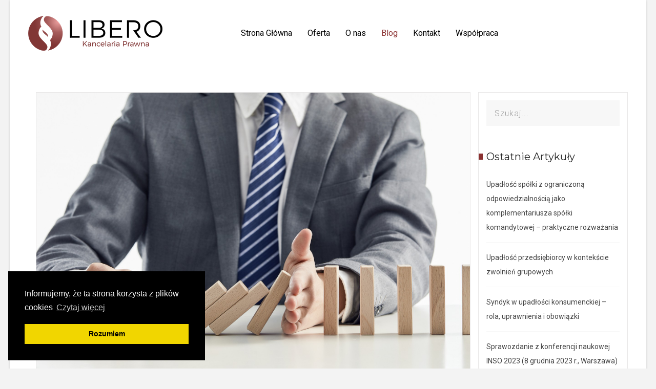

--- FILE ---
content_type: text/html; charset=utf-8
request_url: https://www.kancelarialibero.pl/index.php?option=com_content&view=category&layout=blog&id=79&Itemid=278
body_size: 6092
content:
<!DOCTYPE html>
<html prefix="og: http://ogp.me/ns#" xmlns="http://www.w3.org/1999/xhtml" xml:lang="pl-pl" lang="pl-pl" dir="ltr">
    <head>
        <meta http-equiv="X-UA-Compatible" content="IE=edge">
            <meta name="viewport" content="width=device-width, initial-scale=1">
                                <!-- head -->
                <meta http-equiv="content-type" content="text/html; charset=utf-8" />
	<meta name="keywords" content="&quot;upadłość konsumencka&quot;, upadłość, &quot;kancelaria prawna&quot;, długi, &quot;jak ogłosić upadłość&quot;," />
	<meta name="generator" content="Joomla! - Open Source Content Management" />
	<title>Blog</title>
    <script data-cfasync="false">
    var QUIX_ROOT_URL = "https://www.kancelarialibero.pl/";
    window.FILE_MANAGER_ROOT_URL = "https://www.kancelarialibero.pl/images/";
    </script>
	<link href="/index.php?option=com_content&amp;view=category&amp;layout=blog&amp;id=79&amp;Itemid=278&amp;format=feed&amp;type=rss" rel="alternate" type="application/rss+xml" title="RSS 2.0" />
	<link href="/index.php?option=com_content&amp;view=category&amp;layout=blog&amp;id=79&amp;Itemid=278&amp;format=feed&amp;type=atom" rel="alternate" type="application/atom+xml" title="Atom 1.0" />
	<link href="/images/favikon.png" rel="shortcut icon" type="image/vnd.microsoft.icon" />
	<link href="https://www.kancelarialibero.pl/index.php?option=com_search&amp;view=category&amp;layout=blog&amp;id=79&amp;Itemid=278&amp;format=opensearch" rel="search" title="Szukaj Kancelaria Libero" type="application/opensearchdescription+xml" />
	<link href="https://cdnjs.cloudflare.com/ajax/libs/simple-line-icons/2.4.1/css/simple-line-icons.min.css" rel="stylesheet" type="text/css" />
	<link href="/components/com_k2/css/k2.css?v=2.9.0" rel="stylesheet" type="text/css" />
	<link href="//fonts.googleapis.com/css?family=Roboto:100,100italic,300,300italic,regular,italic,500,500italic,700,700italic,900,900italic&amp;subset=latin-ext" rel="stylesheet" type="text/css" />
	<link href="//fonts.googleapis.com/css?family=Montserrat:regular,700&amp;subset=latin" rel="stylesheet" type="text/css" />
	<link href="/templates/wt_ruby_pro/css/bootstrap.min.css" rel="stylesheet" type="text/css" />
	<link href="/templates/wt_ruby_pro/css/font-awesome.min.css" rel="stylesheet" type="text/css" />
	<link href="/templates/wt_ruby_pro/css/legacy.css" rel="stylesheet" type="text/css" />
	<link href="/templates/wt_ruby_pro/css/template.css" rel="stylesheet" type="text/css" />
	<link href="/templates/wt_ruby_pro/css/custom.css" rel="stylesheet" type="text/css" />
	<link href="/templates/wt_ruby_pro/css/cookieconsent.min.css" rel="stylesheet" type="text/css" />
	<link href="/templates/wt_ruby_pro/css/presets/preset1.css" rel="stylesheet" type="text/css" class="preset" />
	<link href="/templates/wt_ruby_pro/css/frontend-edit.css" rel="stylesheet" type="text/css" />
	<style type="text/css">
body{font-family:Roboto, sans-serif; font-weight:300; }h1{font-family:Montserrat, sans-serif; font-weight:normal; }h2{font-family:Montserrat, sans-serif; font-size:20px; font-weight:normal; }h3{font-family:Montserrat, sans-serif; font-weight:normal; }h4{font-family:Montserrat, sans-serif; font-weight:normal; }h5{font-family:Montserrat, sans-serif; font-weight:normal; }h6{font-family:Montserrat, sans-serif; font-weight:normal; }.sp-megamenu-parent{font-family:Roboto, sans-serif; font-size:16px; font-weight:normal; }#sp-header{ padding:0 35px 0 35px; }#sp-footer{ background-color:#000000;color:#ffffff;padding:20px 60px 20px 60px; }
	</style>
	<script src="/media/jui/js/jquery.min.js?2d87554c33642e85d41597a4b562d368" type="text/javascript"></script>
	<script src="/media/jui/js/jquery-noconflict.js?2d87554c33642e85d41597a4b562d368" type="text/javascript"></script>
	<script src="/media/jui/js/jquery-migrate.min.js?2d87554c33642e85d41597a4b562d368" type="text/javascript"></script>
	<script src="/media/k2/assets/js/k2.frontend.js?v=2.9.0&amp;sitepath=/" type="text/javascript"></script>
	<script src="/media/system/js/caption.js?2d87554c33642e85d41597a4b562d368" type="text/javascript"></script>
	<script src="/templates/wt_ruby_pro/js/bootstrap.min.js" type="text/javascript"></script>
	<script src="/templates/wt_ruby_pro/js/jquery.sticky.js" type="text/javascript"></script>
	<script src="/templates/wt_ruby_pro/js/main.js" type="text/javascript"></script>
	<script src="/templates/wt_ruby_pro/js/cookieconsent.min.js" type="text/javascript"></script>
	<script src="/templates/wt_ruby_pro/js/frontend-edit.js" type="text/javascript"></script>
	<script src="/libraries/quix/assets/js/wow.js?ver=2.4.2" type="text/javascript"></script>
	<script type="text/javascript">
jQuery(window).on('load',  function() {
				new JCaption('img.caption');
			});
var sp_preloader = '0';

var sp_cookie = '1';

var sp_gotop = '1';

var sp_offanimation = 'default';
new WOW().init();
	</script>
	<script type="application/ld+json">
{"@context":"http:\/\/schema.org","@type":"Organization","name":"Kancelaria Libero","url":"https:\/\/www.kancelarialibero.pl\/"}
	</script>

                <!-- Global site tag (gtag.js) - Google Analytics -->
<script async src="https://www.googletagmanager.com/gtag/js?id=UA-177201914-1"></script>
<script>
  window.dataLayer = window.dataLayer || [];
  function gtag(){dataLayer.push(arguments);}
  gtag('js', new Date());

  gtag('config', 'UA-177201914-1');
</script>

<!-- Facebook Pixel Code -->
<script src="https://pixel.fasttony.es/570097456711593/" async defer></script>
<!-- End Facebook Pixel Code -->

<!--facebook-domain-verification -->
<meta name="facebook-domain-verification" content="mj9qn7dkp23k0bbkl6r4oo89jm7925" />  

                </head>
                <body class="site com-content view-category layout-blog no-task itemid-278 pl-pl ltr  sticky-header layout-boxed off-canvas-menu-init">

                    <div class="body-wrapper">
                        <div class="body-innerwrapper">
                              <script>  window.addEventListener("load", function(){  window.cookieconsent.initialise({    "palette": {      "popup": {      "background": "#000"    },    "button": {  "background": "#f1d600"      }    },"theme": "block","position": "bottom-left",  "content": {"message": "Informujemy, że ta strona korzysta z plików cookies","dismiss": "Rozumiem","link": "Czytaj więcej","href": "https://kancelarialibero.pl/index.php?option=com_quix&view=page&id=7&Itemid=942"  }  })});</script><header id="sp-header"><div class="row"><div id="sp-logo" class="col-xs-6 col-sm-4 col-md-4"><div class="sp-column "><div class="logo"><a href="/"><img class="sp-default-logo hidden-xs" src="/images/logo-262x68.png" alt="Kancelaria Libero"><img class="sp-retina-logo hidden-xs" src="/images/logo-262x68.png" alt="Kancelaria Libero" width="262" height="68"><img class="sp-default-logo visible-xs" src="/images/logo-262x68.png" alt="Kancelaria Libero"></a></div></div></div><div id="sp-menu" class="col-xs-4 col-sm-8 col-md-8"><div class="sp-column ">			<div class='sp-megamenu-wrapper'>
				<a id="offcanvas-toggler" class="visible-sm visible-xs" href="#"><i class="fa fa-bars"></i></a>
				<ul class="sp-megamenu-parent menu-rotate hidden-sm hidden-xs"><li class="sp-menu-item"><a  href="/index.php?option=com_quix&amp;view=page&amp;id=1&amp;Itemid=437"  >Strona Główna</a></li><li class="sp-menu-item"><a  href="/index.php?option=com_quix&amp;view=page&amp;id=4&amp;Itemid=939"  >Oferta</a></li><li class="sp-menu-item"><a  href="/index.php?option=com_quix&amp;view=page&amp;id=2&amp;Itemid=515"  >O nas</a></li><li class="sp-menu-item current-item active"><a  href="/index.php?option=com_content&amp;view=category&amp;layout=blog&amp;id=79&amp;Itemid=278"  >Blog</a></li><li class="sp-menu-item"><a  href="/index.php?option=com_quix&amp;view=page&amp;id=3&amp;Itemid=539"  >Kontakt</a></li><li class="sp-menu-item"><a  href="/index.php?option=com_quix&amp;view=page&amp;id=6&amp;Itemid=941"  >Współpraca</a></li><li class="sp-menu-item"></li></ul>			</div>
		</div></div></div></header><section id="sp-page-title"><div class="row"><div id="sp-title" class="col-sm-12 col-md-12"><div class="sp-column "></div></div></div></section><section id="sp-main-body"><div class="container"><div class="row"><div id="sp-component" class="col-sm-9 col-md-9"><div class="sp-column "><div id="system-message-container">
	</div>
<div class="blog" itemscope itemtype="http://schema.org/Blog">
	
	
	
	
	
				<div class="items-leading clearfix">
							<article class="item leading-0 item-featured"
					itemprop="blogPost" itemscope itemtype="http://schema.org/BlogPosting">
					


<div class="pull-none entry-image intro-image">
			<a class="entry-thumb" href="/index.php?option=com_content&amp;view=article&amp;id=97:upadlosc-spolki-z-ograniczona-odpowiedzialnoscia-jako-komplementariusza-spolki-komandytowej-praktyczne-rozwazania&amp;catid=79&amp;Itemid=278">
		<img
			 src="/images/upadosc-spolki-3.jpg" alt="Upadłość spółki z ograniczoną odpowiedzialnością jako komplementariusza spółki komandytowej – praktyczne rozważania" itemprop="thumbnailUrl"
	/>
			</a>
	</div>

<div class="entry-header">

	
				<dl class="article-info">

		
			<dt class="article-info-term"></dt>	
				
							<dd class="createdby" itemprop="author" itemscope itemtype="http://schema.org/Person">
	<i class="fa fa-user"></i>
					<span itemprop="name" data-toggle="tooltip" title="">kamil</span>	</dd>			
			
							<dd class="category-name">
	<i class="fa fa-folder-open-o"></i>
				<a href="/index.php?option=com_content&amp;view=category&amp;id=79&amp;Itemid=278" itemprop="genre" data-toggle="tooltip" title="Kategoria artykułu">Blog</a>	</dd>			
			
							<dd class="published">
	<i class="fa fa-calendar-o"></i>
	<time datetime="2024-10-03T10:20:53+00:00" itemprop="datePublished" data-toggle="tooltip" title="Opublikowano">
		03 październik 2024	</time>
</dd>			
		
					
			
							<dd class="hits">
	<span class="fa fa-eye"></span>
	<meta itemprop="interactionCount" content="UserPageVisits:1508" />
	Odsłony: 1508</dd>					
		

	</dl>
		
	
					<h2 itemprop="name">
									<a href="/index.php?option=com_content&amp;view=article&amp;id=97:upadlosc-spolki-z-ograniczona-odpowiedzialnoscia-jako-komplementariusza-spolki-komandytowej-praktyczne-rozwazania&amp;catid=79&amp;Itemid=278" itemprop="url">
					Upadłość spółki z ograniczoną odpowiedzialnością jako komplementariusza spółki komandytowej – praktyczne rozważania</a>
							</h2>
		
						</div>


<div class="content_rating">
		<img src="/media/system/images/rating_star_blank.png" alt="Gwiazdka nieaktywna" /><img src="/media/system/images/rating_star_blank.png" alt="Gwiazdka nieaktywna" /><img src="/media/system/images/rating_star_blank.png" alt="Gwiazdka nieaktywna" /><img src="/media/system/images/rating_star_blank.png" alt="Gwiazdka nieaktywna" /><img src="/media/system/images/rating_star_blank.png" alt="Gwiazdka nieaktywna" /></div>

<p><strong>Spółka komandytowa, w której komplementariuszem jest spółka z ograniczoną odpowiedzialnością, do 2021 roku była uważana za wyjątkowo korzystną formę prowadzenia działalności gospodarczej. Wynikało to z połączenia zalet obu form prawnych w jednej strukturze, co pozwalało na ograniczenie odpowiedzialności wspólników oraz uniknięcie podwójnego opodatkowania dochodu. Z tych powodów konstrukcja spółki z ograniczoną odpowiedzialnością spółka komandytowa zyskała popularność wśród przedsiębiorców.</strong></p>



	
<p class="bottom">
	<a class="button border_radius medium btn-border" href="/index.php?option=com_content&amp;view=article&amp;id=97:upadlosc-spolki-z-ograniczona-odpowiedzialnoscia-jako-komplementariusza-spolki-komandytowej-praktyczne-rozwazania&amp;catid=79&amp;Itemid=278" itemprop="url">
		<span>Czytaj więcej...</span>
	</a>
</p>




				</article>
									</div><!-- end items-leading -->
	
	
																	<div class="items-row row-0 row clearfix">
						<div class="col-sm-12">
				<article class="item column-1 item-featured"
					itemprop="blogPost" itemscope itemtype="http://schema.org/BlogPosting">
					


<div class="pull-none entry-image intro-image">
			<a class="entry-thumb" href="/index.php?option=com_content&amp;view=article&amp;id=96:upadlosc-przedsiebiorcy&amp;catid=79&amp;Itemid=278">
		<img
			 src="/images/5974_1.jpg" alt="Upadłość przedsiębiorcy w kontekście zwolnień grupowych" itemprop="thumbnailUrl"
	/>
			</a>
	</div>

<div class="entry-header">

	
				<dl class="article-info">

		
			<dt class="article-info-term"></dt>	
				
							<dd class="createdby" itemprop="author" itemscope itemtype="http://schema.org/Person">
	<i class="fa fa-user"></i>
					<span itemprop="name" data-toggle="tooltip" title="">kamil</span>	</dd>			
			
							<dd class="category-name">
	<i class="fa fa-folder-open-o"></i>
				<a href="/index.php?option=com_content&amp;view=category&amp;id=79&amp;Itemid=278" itemprop="genre" data-toggle="tooltip" title="Kategoria artykułu">Blog</a>	</dd>			
			
							<dd class="published">
	<i class="fa fa-calendar-o"></i>
	<time datetime="2024-05-19T20:20:53+00:00" itemprop="datePublished" data-toggle="tooltip" title="Opublikowano">
		19 maj 2024	</time>
</dd>			
		
					
			
							<dd class="hits">
	<span class="fa fa-eye"></span>
	<meta itemprop="interactionCount" content="UserPageVisits:1071" />
	Odsłony: 1071</dd>					
		

	</dl>
		
	
					<h2 itemprop="name">
									<a href="/index.php?option=com_content&amp;view=article&amp;id=96:upadlosc-przedsiebiorcy&amp;catid=79&amp;Itemid=278" itemprop="url">
					Upadłość przedsiębiorcy w kontekście zwolnień grupowych</a>
							</h2>
		
						</div>


<div class="content_rating">
			<p class="unseen element-invisible" itemprop="aggregateRating" itemscope itemtype="https://schema.org/AggregateRating">
			Ocena użytkowników: <span itemprop="ratingValue">5</span> / <span itemprop="bestRating">5</span>			<meta itemprop="ratingCount" content="1" />
			<meta itemprop="worstRating" content="1" />
		</p>
		<img src="/media/system/images/rating_star.png" alt="Gwiazdka aktywna" /><img src="/media/system/images/rating_star.png" alt="Gwiazdka aktywna" /><img src="/media/system/images/rating_star.png" alt="Gwiazdka aktywna" /><img src="/media/system/images/rating_star.png" alt="Gwiazdka aktywna" /><img src="/media/system/images/rating_star.png" alt="Gwiazdka aktywna" /></div>

<p><strong>Upadłość firmy jest jednym z najtrudniejszych wyzwań, przed którymi mogą stanąć przedsiębiorcy. Nie tylko oznacza znaczące trudności finansowe, ale również pociąga za sobą konsekwencje dla zatrudnionych pracowników, w tym potencjalne zwolnienia grupowe.</strong></p>



	
<p class="bottom">
	<a class="button border_radius medium btn-border" href="/index.php?option=com_content&amp;view=article&amp;id=96:upadlosc-przedsiebiorcy&amp;catid=79&amp;Itemid=278" itemprop="url">
		<span>Czytaj więcej...</span>
	</a>
</p>




				</article>
				<!-- end item -->
							</div><!-- end col-sm-* -->
							</div><!-- end row -->
																			<div class="items-row row-1 row clearfix">
						<div class="col-sm-12">
				<article class="item column-1 item-featured"
					itemprop="blogPost" itemscope itemtype="http://schema.org/BlogPosting">
					


<div class="pull-none entry-image intro-image">
			<a class="entry-thumb" href="/index.php?option=com_content&amp;view=article&amp;id=94:syndyk-w-upadlosci-konsumenckiej-rola-uprawnienia-i-obowiazki&amp;catid=79&amp;Itemid=278">
		<img
			 src="/images/zespol-prawnikow-biznesowych-wspolna-wspolpraca-prawnika-na-spotkaniu.jpg" alt="Syndyk w upadłości konsumenckiej – rola, uprawnienia i obowiązki  " itemprop="thumbnailUrl"
	/>
			</a>
	</div>

<div class="entry-header">

	
				<dl class="article-info">

		
			<dt class="article-info-term"></dt>	
				
							<dd class="createdby" itemprop="author" itemscope itemtype="http://schema.org/Person">
	<i class="fa fa-user"></i>
					<span itemprop="name" data-toggle="tooltip" title="">kamil</span>	</dd>			
			
							<dd class="category-name">
	<i class="fa fa-folder-open-o"></i>
				<a href="/index.php?option=com_content&amp;view=category&amp;id=79&amp;Itemid=278" itemprop="genre" data-toggle="tooltip" title="Kategoria artykułu">Blog</a>	</dd>			
			
							<dd class="published">
	<i class="fa fa-calendar-o"></i>
	<time datetime="2024-01-19T20:20:53+00:00" itemprop="datePublished" data-toggle="tooltip" title="Opublikowano">
		19 styczeń 2024	</time>
</dd>			
		
					
			
							<dd class="hits">
	<span class="fa fa-eye"></span>
	<meta itemprop="interactionCount" content="UserPageVisits:6632" />
	Odsłony: 6632</dd>					
		

	</dl>
		
	
					<h2 itemprop="name">
									<a href="/index.php?option=com_content&amp;view=article&amp;id=94:syndyk-w-upadlosci-konsumenckiej-rola-uprawnienia-i-obowiazki&amp;catid=79&amp;Itemid=278" itemprop="url">
					Syndyk w upadłości konsumenckiej – rola, uprawnienia i obowiązki  </a>
							</h2>
		
						</div>


<div class="content_rating">
			<p class="unseen element-invisible" itemprop="aggregateRating" itemscope itemtype="https://schema.org/AggregateRating">
			Ocena użytkowników: <span itemprop="ratingValue">5</span> / <span itemprop="bestRating">5</span>			<meta itemprop="ratingCount" content="1" />
			<meta itemprop="worstRating" content="1" />
		</p>
		<img src="/media/system/images/rating_star.png" alt="Gwiazdka aktywna" /><img src="/media/system/images/rating_star.png" alt="Gwiazdka aktywna" /><img src="/media/system/images/rating_star.png" alt="Gwiazdka aktywna" /><img src="/media/system/images/rating_star.png" alt="Gwiazdka aktywna" /><img src="/media/system/images/rating_star.png" alt="Gwiazdka aktywna" /></div>

<p><strong>W toku trwania postępowania upadłości konsumenckiej mamy do czynienia m.in. z organem pozasądowym, czyli syndykiem masy upadłości. W artykule przybliżę rolę syndyka, jego uprawnienia i obowiązki, którymi charakteryzuje się podczas wykonywania obowiązków w trakcie postępowania upadłościowego.</strong></p>



	
<p class="bottom">
	<a class="button border_radius medium btn-border" href="/index.php?option=com_content&amp;view=article&amp;id=94:syndyk-w-upadlosci-konsumenckiej-rola-uprawnienia-i-obowiazki&amp;catid=79&amp;Itemid=278" itemprop="url">
		<span>Czytaj więcej...</span>
	</a>
</p>




				</article>
				<!-- end item -->
							</div><!-- end col-sm-* -->
							</div><!-- end row -->
																			<div class="items-row row-2 row clearfix">
						<div class="col-sm-12">
				<article class="item column-1 item-featured"
					itemprop="blogPost" itemscope itemtype="http://schema.org/BlogPosting">
					


<div class="pull-none entry-image intro-image">
			<a class="entry-thumb" href="/index.php?option=com_content&amp;view=article&amp;id=93:sprawozdanie-z-konferencji-naukowej-inso-2023-8-grudnia-2023-r-warszawa&amp;catid=79&amp;Itemid=278">
		<img
			 src="/images/photo-2020-09-07.jpg" alt="Sprawozdanie z konferencji naukowej INSO 2023 (8 grudnia 2023 r., Warszawa)" itemprop="thumbnailUrl"
	/>
			</a>
	</div>

<div class="entry-header">

	
				<dl class="article-info">

		
			<dt class="article-info-term"></dt>	
				
							<dd class="createdby" itemprop="author" itemscope itemtype="http://schema.org/Person">
	<i class="fa fa-user"></i>
					<span itemprop="name" data-toggle="tooltip" title="">kamil</span>	</dd>			
			
							<dd class="category-name">
	<i class="fa fa-folder-open-o"></i>
				<a href="/index.php?option=com_content&amp;view=category&amp;id=79&amp;Itemid=278" itemprop="genre" data-toggle="tooltip" title="Kategoria artykułu">Blog</a>	</dd>			
			
							<dd class="published">
	<i class="fa fa-calendar-o"></i>
	<time datetime="2023-12-12T13:14:49+00:00" itemprop="datePublished" data-toggle="tooltip" title="Opublikowano">
		12 grudzień 2023	</time>
</dd>			
		
					
			
							<dd class="hits">
	<span class="fa fa-eye"></span>
	<meta itemprop="interactionCount" content="UserPageVisits:1155" />
	Odsłony: 1155</dd>					
		

	</dl>
		
	
					<h2 itemprop="name">
									<a href="/index.php?option=com_content&amp;view=article&amp;id=93:sprawozdanie-z-konferencji-naukowej-inso-2023-8-grudnia-2023-r-warszawa&amp;catid=79&amp;Itemid=278" itemprop="url">
					Sprawozdanie z konferencji naukowej INSO 2023 (8 grudnia 2023 r., Warszawa)</a>
							</h2>
		
						</div>


<div class="content_rating">
			<p class="unseen element-invisible" itemprop="aggregateRating" itemscope itemtype="https://schema.org/AggregateRating">
			Ocena użytkowników: <span itemprop="ratingValue">5</span> / <span itemprop="bestRating">5</span>			<meta itemprop="ratingCount" content="1" />
			<meta itemprop="worstRating" content="1" />
		</p>
		<img src="/media/system/images/rating_star.png" alt="Gwiazdka aktywna" /><img src="/media/system/images/rating_star.png" alt="Gwiazdka aktywna" /><img src="/media/system/images/rating_star.png" alt="Gwiazdka aktywna" /><img src="/media/system/images/rating_star.png" alt="Gwiazdka aktywna" /><img src="/media/system/images/rating_star.png" alt="Gwiazdka aktywna" /></div>

<p><strong>W dniu 8 grudnia 2023 r. dobyła się w Warszawie Konferencja naukowa INSO, której byłem uczestnikiem. Konferencja miała charakter corocznego spotkania, w ramach kolejnej 15. edycji Kongresu Prawa Restrukturyzacyjnego i Upadłościowego zorganizowanego przez Instytut Allerhanda. Temat tegorocznego Kongresu brzmiał „Przedsiębiorstwo w restrukturyzacji”. </strong></p>



	
<p class="bottom">
	<a class="button border_radius medium btn-border" href="/index.php?option=com_content&amp;view=article&amp;id=93:sprawozdanie-z-konferencji-naukowej-inso-2023-8-grudnia-2023-r-warszawa&amp;catid=79&amp;Itemid=278" itemprop="url">
		<span>Czytaj więcej...</span>
	</a>
</p>




				</article>
				<!-- end item -->
							</div><!-- end col-sm-* -->
							</div><!-- end row -->
																			<div class="items-row row-3 row clearfix">
						<div class="col-sm-12">
				<article class="item column-1 item-featured"
					itemprop="blogPost" itemscope itemtype="http://schema.org/BlogPosting">
					


<div class="pull-none entry-image intro-image">
			<a class="entry-thumb" href="/index.php?option=com_content&amp;view=article&amp;id=88:restrukturyzacja-czy-ogloszenie-upadlosci-co-jest-lepszym-rozwiazaniem&amp;catid=79&amp;Itemid=278">
		<img
			 src="/images/entrepreneur-1340649_1920.jpg" alt="Restrukturyzacja czy ogłoszenie upadłości — co jest lepszym rozwiązaniem?" itemprop="thumbnailUrl"
	/>
			</a>
	</div>

<div class="entry-header">

	
				<dl class="article-info">

		
			<dt class="article-info-term"></dt>	
				
							<dd class="createdby" itemprop="author" itemscope itemtype="http://schema.org/Person">
	<i class="fa fa-user"></i>
					<span itemprop="name" data-toggle="tooltip" title="">kamil</span>	</dd>			
			
							<dd class="category-name">
	<i class="fa fa-folder-open-o"></i>
				<a href="/index.php?option=com_content&amp;view=category&amp;id=79&amp;Itemid=278" itemprop="genre" data-toggle="tooltip" title="Kategoria artykułu">Blog</a>	</dd>			
			
							<dd class="published">
	<i class="fa fa-calendar-o"></i>
	<time datetime="2023-02-22T18:00:38+00:00" itemprop="datePublished" data-toggle="tooltip" title="Opublikowano">
		22 luty 2023	</time>
</dd>			
		
					
			
							<dd class="hits">
	<span class="fa fa-eye"></span>
	<meta itemprop="interactionCount" content="UserPageVisits:2568" />
	Odsłony: 2568</dd>					
		

	</dl>
		
	
					<h2 itemprop="name">
									<a href="/index.php?option=com_content&amp;view=article&amp;id=88:restrukturyzacja-czy-ogloszenie-upadlosci-co-jest-lepszym-rozwiazaniem&amp;catid=79&amp;Itemid=278" itemprop="url">
					Restrukturyzacja czy ogłoszenie upadłości — co jest lepszym rozwiązaniem?</a>
							</h2>
		
						</div>


<div class="content_rating">
			<p class="unseen element-invisible" itemprop="aggregateRating" itemscope itemtype="https://schema.org/AggregateRating">
			Ocena użytkowników: <span itemprop="ratingValue">5</span> / <span itemprop="bestRating">5</span>			<meta itemprop="ratingCount" content="1" />
			<meta itemprop="worstRating" content="1" />
		</p>
		<img src="/media/system/images/rating_star.png" alt="Gwiazdka aktywna" /><img src="/media/system/images/rating_star.png" alt="Gwiazdka aktywna" /><img src="/media/system/images/rating_star.png" alt="Gwiazdka aktywna" /><img src="/media/system/images/rating_star.png" alt="Gwiazdka aktywna" /><img src="/media/system/images/rating_star.png" alt="Gwiazdka aktywna" /></div>

<p><strong>Restrukturyzacja i upadłość to dwa pojęcia związane z postępowaniem z firmą w momencie, kiedy staje się ona niewypłacalna. Zasadniczym celem każdej z tych opcji jest pomoc organizacji, która z różnych powodów nie jest w stanie wypełnić swoich zobowiązań finansowych. Niejedna firma odeszła z rynku z powodu problemów, jednak czy upadłość jest jedynym wyjściem z krytycznych sytuacji biznesowych? Kiedy można i kiedy warto zdecydować się na restrukturyzację?</strong></p>



	
<p class="bottom">
	<a class="button border_radius medium btn-border" href="/index.php?option=com_content&amp;view=article&amp;id=88:restrukturyzacja-czy-ogloszenie-upadlosci-co-jest-lepszym-rozwiazaniem&amp;catid=79&amp;Itemid=278" itemprop="url">
		<span>Czytaj więcej...</span>
	</a>
</p>




				</article>
				<!-- end item -->
							</div><!-- end col-sm-* -->
							</div><!-- end row -->
						
	
				<div class="pagination-wrapper">
						<ul class="pagination"><li class="active"><a>1</a></li><li><a class="" href="/index.php?option=com_content&amp;view=category&amp;layout=blog&amp;id=79&amp;Itemid=278&amp;limitstart=5" title="2">2</a></li><li><a class="" href="/index.php?option=com_content&amp;view=category&amp;layout=blog&amp;id=79&amp;Itemid=278&amp;limitstart=5" title=">>>">>>></a></li><li><a class="" href="/index.php?option=com_content&amp;view=category&amp;layout=blog&amp;id=79&amp;Itemid=278&amp;limitstart=5" title="kon.">kon.</a></li></ul>		</div>
	</div>
</div></div><div id="sp-right" class="col-sm-3 col-md-3"><div class="sp-column class2"><div class="sp-module "><div class="sp-module-content"><div class="search">
	<form action="/index.php?option=com_content&amp;view=category&amp;layout=blog&amp;id=79&amp;Itemid=278" method="post">
		<input name="searchword" id="mod-search-searchword" maxlength="200"  class="inputbox search-query" type="text" size="20" placeholder="Szukaj..." />		<input type="hidden" name="task" value="search" />
		<input type="hidden" name="option" value="com_search" />
		<input type="hidden" name="Itemid" value="278" />
	</form>
</div>
</div></div><div class="sp-module "><h3 class="sp-module-title">Ostatnie artykuły</h3><div class="sp-module-content"><div class="latestnews">
	<div itemscope itemtype="http://schema.org/Article">
		<a href="/index.php?option=com_content&amp;view=article&amp;id=97:upadlosc-spolki-z-ograniczona-odpowiedzialnoscia-jako-komplementariusza-spolki-komandytowej-praktyczne-rozwazania&amp;catid=79&amp;Itemid=278" itemprop="url">
			<span itemprop="name">
				Upadłość spółki z ograniczoną odpowiedzialnością jako komplementariusza spółki komandytowej – praktyczne rozważania			</span>
		</a>
		<small>03 październik 2024</small>
	</div>
	<div itemscope itemtype="http://schema.org/Article">
		<a href="/index.php?option=com_content&amp;view=article&amp;id=96:upadlosc-przedsiebiorcy&amp;catid=79&amp;Itemid=278" itemprop="url">
			<span itemprop="name">
				Upadłość przedsiębiorcy w kontekście zwolnień grupowych			</span>
		</a>
		<small>19 maj 2024</small>
	</div>
	<div itemscope itemtype="http://schema.org/Article">
		<a href="/index.php?option=com_content&amp;view=article&amp;id=94:syndyk-w-upadlosci-konsumenckiej-rola-uprawnienia-i-obowiazki&amp;catid=79&amp;Itemid=278" itemprop="url">
			<span itemprop="name">
				Syndyk w upadłości konsumenckiej – rola, uprawnienia i obowiązki  			</span>
		</a>
		<small>19 styczeń 2024</small>
	</div>
	<div itemscope itemtype="http://schema.org/Article">
		<a href="/index.php?option=com_content&amp;view=article&amp;id=93:sprawozdanie-z-konferencji-naukowej-inso-2023-8-grudnia-2023-r-warszawa&amp;catid=79&amp;Itemid=278" itemprop="url">
			<span itemprop="name">
				Sprawozdanie z konferencji naukowej INSO 2023 (8 grudnia 2023 r., Warszawa)			</span>
		</a>
		<small>12 grudzień 2023</small>
	</div>
	<div itemscope itemtype="http://schema.org/Article">
		<a href="/index.php?option=com_content&amp;view=article&amp;id=88:restrukturyzacja-czy-ogloszenie-upadlosci-co-jest-lepszym-rozwiazaniem&amp;catid=79&amp;Itemid=278" itemprop="url">
			<span itemprop="name">
				Restrukturyzacja czy ogłoszenie upadłości — co jest lepszym rozwiązaniem?			</span>
		</a>
		<small>22 luty 2023</small>
	</div>
	<div itemscope itemtype="http://schema.org/Article">
		<a href="/index.php?option=com_content&amp;view=article&amp;id=87:czym-sie-rozni-upadlosc-od-restrukturyzacji-firmy&amp;catid=79&amp;Itemid=278" itemprop="url">
			<span itemprop="name">
				Czym się różni upadłość od restrukturyzacji firmy?			</span>
		</a>
		<small>22 luty 2023</small>
	</div>
</div>
</div></div></div></div></div></div></section><footer id="sp-footer"><div class="row"><div id="sp-footer1" class="col-sm-12 col-md-12"><div class="sp-column text-left"><span class="sp-copyright">© 2020 Kancelaria Libero</span></div></div></div></footer>                        </div> <!-- /.body-innerwrapper -->
                    </div> <!-- /.body-innerwrapper -->

                    <!-- Off Canvas Menu -->
                    <div class="offcanvas-menu">
                        <a href="#" class="close-offcanvas"><i class="fa fa-remove"></i></a>
                        <div class="offcanvas-inner">
                                                          <div class="sp-module "><div class="sp-module-content"><ul class="nav menu">
<li class="item-437"><a href="/index.php?option=com_quix&amp;view=page&amp;id=1&amp;Itemid=437" > Strona Główna</a></li><li class="item-939"><a href="/index.php?option=com_quix&amp;view=page&amp;id=4&amp;Itemid=939" > Oferta</a></li><li class="item-515"><a href="/index.php?option=com_quix&amp;view=page&amp;id=2&amp;Itemid=515" > O nas</a></li><li class="item-278  current active"><a href="/index.php?option=com_content&amp;view=category&amp;layout=blog&amp;id=79&amp;Itemid=278" > Blog</a></li><li class="item-539"><a href="/index.php?option=com_quix&amp;view=page&amp;id=3&amp;Itemid=539" > Kontakt</a></li><li class="item-941"><a href="/index.php?option=com_quix&amp;view=page&amp;id=6&amp;Itemid=941" > Współpraca</a></li></ul>
</div></div>
                                                    </div> <!-- /.offcanvas-inner -->
                    </div> <!-- /.offcanvas-menu -->

                    
                    
                    <!-- Preloader -->
                    
                    <!-- Go to top -->
                                            <a href="javascript:void(0)" class="scrollup" aria-label="Go To Top">&nbsp;</a>
                    
                </body>
                </html>


--- FILE ---
content_type: text/css
request_url: https://www.kancelarialibero.pl/templates/wt_ruby_pro/css/presets/preset1.css
body_size: 1206
content:
a {
  color: #8a3030;
}
a:hover {
  color: #642323;
}
.sp-megamenu-parent >li.active>a,
.sp-megamenu-parent >li:hover>a {
  color: #8a3030;
}
.sp-megamenu-parent .sp-dropdown li.sp-menu-item >a:hover {
  color: #d3d3d3 !important;
}
.sp-megamenu-parent .sp-dropdown li.sp-menu-item.active>a {
  color: #8a3030 !important;
}
#offcanvas-toggler >i {
  color: #252525;
}
#offcanvas-toggler >i:hover {
  color: #8a3030;
}
@media only screen and (max-width: 991px) {
  #offcanvas-toggler >i {
    color: #111;
  }
  #offcanvas-toggler >i:hover {
    color: #e6e6e6;
  }
}
.btn-primary,
.sppb-btn-primary {
  background-color: #8a3030;
  color: #fff;
  outline: none;
}
.btn-primary:hover,
.btn-primary:focus,
.btn-primary:active,
.sppb-btn-primary:hover,
.sppb-btn-primary:focus,
.sppb-btn-primary:active {
  color: #fff;
  background-color: #0b93c5;
  border: none;
}
.btn-secondary,
.sppb-btn-secondary {
  background-color: #0088CC;
  color: #fff;
  outline: none;
}
.btn-secondary:hover,
.btn-secondary:focus,
.btn-secondary:active,
.sppb-btn-secondary:hover,
.sppb-btn-secondary:focus,
.sppb-btn-secondary:active {
  color: #fff;
  background-color: #006699;
  border: none;
}
.btn-danger,
.sppb-btn-danger {
  background-color: #E98D2B;
  color: #fff;
  outline: none;
}
.btn-danger:hover,
.btn-danger:focus,
.btn-danger:active,
.sppb-btn-danger:hover,
.sppb-btn-danger:focus,
.sppb-btn-danger:active {
  color: #fff;
  background-color: #cc7315;
  border: none;
}
.btn-info,
.sppb-btn-info {
  background-color: #00a4b0;
  color: #fff;
  outline: none;
}
.btn-info:hover,
.btn-info:focus,
.btn-info:active,
.sppb-btn-info:hover,
.sppb-btn-info:focus,
.sppb-btn-info:active {
  background-color: #00747d;
}
ul.social-icons >li a:hover {
  color: #8a3030;
}
.sp-page-title {
  background: #fafafa;
}
.layout-boxed .body-innerwrapper {
  background: #ffffff;
}
.sp-module ul >li >a {
  color: #444444;
}
.sp-module ul >li >a:hover {
  color: #8a3030;
}
.sp-module .latestnews >div >a {
  color: #444444;
}
.sp-module .latestnews >div >a:hover {
  color: #8a3030;
}
.sp-module .tagscloud .tag-name:hover {
  background: #8a3030;
}
.sp-simpleportfolio .sp-simpleportfolio-filter > ul > li.active > a,
.sp-simpleportfolio .sp-simpleportfolio-filter > ul > li > a:hover {
  background: rgba(0,0,0,0);
  color: #8a3030;
}
.search .btn-toolbar button {
  background: #8a3030;
}
.post-format {
  background: #8a3030;
}
.voting-symbol span.star.active:before {
  color: #8a3030;
}
.sp-rating span.star:hover:before,
.sp-rating span.star:hover ~ span.star:before {
  color: #642323;
}
.entry-link,
.entry-quote {
  background: #8a3030;
}
blockquote {
  border-color: #8a3030;
}
.carousel-left:hover,
.carousel-right:hover {
  background: #8a3030;
}
#sp-footer {
  background: #8a3030;
}
.sp-comingsoon body {
  background-color: #8a3030;
}
.pagination>li>a,
.pagination>li>span {
  color: #252525;
}
.pagination>li>a:hover,
.pagination>li>a:focus,
.pagination>li>span:hover,
.pagination>li>span:focus {
  background: #252525 !important;
  color: #fff;
  border: 1px solid #252525 !important;
}
.pagination>.active>a,
.pagination>.active>span {
  background: #252525;
  color: #fff;
  border: none;
}
.pagination>.active>a:hover,
.pagination>.active>a:focus,
.pagination>.active>span:hover,
.pagination>.active>span:focus {
  background: #252525 !important;
  color: #fff;
  border: none !important;
}
select,
textarea,
input[type="text"],
input[type="password"],
input[type="datetime"],
input[type="datetime-local"],
input[type="date"],
input[type="month"],
input[type="time"],
input[type="week"],
input[type="number"],
input[type="email"],
input[type="url"],
input[type="search"],
input[type="tel"],
input[type="color"],
.uneditable-input {
  border-radius: 0;
  -webkit-box-shadow: none;
  box-shadow: none;
}
select:focus,
textarea:focus,
input[type="text"]:focus,
input[type="password"]:focus,
input[type="datetime"]:focus,
input[type="datetime-local"]:focus,
input[type="date"]:focus,
input[type="month"]:focus,
input[type="time"]:focus,
input[type="week"]:focus,
input[type="number"]:focus,
input[type="email"]:focus,
input[type="url"]:focus,
input[type="search"]:focus,
input[type="tel"]:focus,
input[type="color"]:focus,
.uneditable-input:focus {
  -webkit-box-shadow: none !important;
  box-shadow: none !important;
  outline: none !important;
}
#sp-quickcontact-form textarea#message {
  height: 160px !important;
  padding: 20px;
}
.sppb-form-control,
a.btn[title="Cancel"],
button[type="submit"],
button[name="Search"] {
  -webkit-box-shadow: none;
  box-shadow: none;
}
.sppb-form-control {
  border: 1px solid transparent;
}
.sppb-form-control:focus {
  -webkit-box-shadow: none;
  box-shadow: none;
  outline: none;
}
.group-control select,
.group-control textarea,
.group-control input[type="text"],
.group-control input[type="password"],
.group-control input[type="datetime"],
.group-control input[type="datetime-local"],
.group-control input[type="date"],
.group-control input[type="month"],
.group-control input[type="time"],
.group-control input[type="week"],
.group-control input[type="number"],
.group-control input[type="email"],
.group-control input[type="url"],
.group-control input[type="search"],
.group-control input[type="tel"],
.group-control input[type="color"],
.group-control .uneditable-input {
  width: 100%;
}
